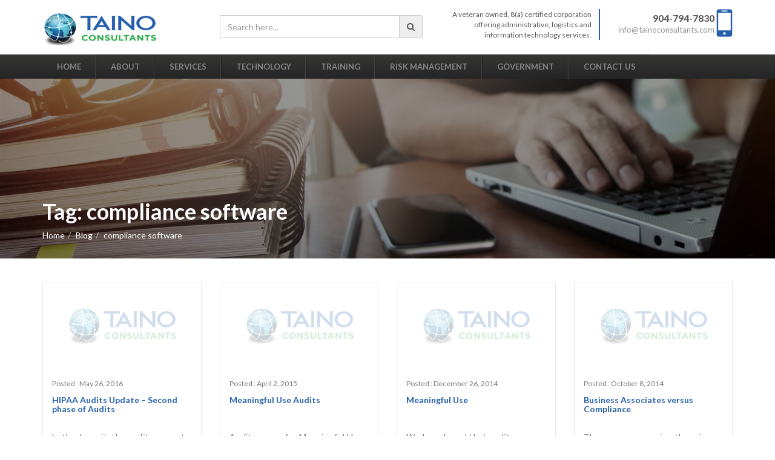

--- FILE ---
content_type: text/html; charset=UTF-8
request_url: https://www.tainoconsultants.com/tag/compliance-software/
body_size: 11802
content:
<!DOCTYPE html>
<html lang="en-US" class="no-js no-svg">
<head>
    <meta http-equiv="X-UA-Compatible" content="IE=edge">
    <meta charset="UTF-8">
    <meta name="viewport" content="width=device-width, initial-scale=1">
    <link rel="profile" href="https://gmpg.org/xfn/11">
    <script>(function(html){html.className = html.className.replace(/\bno-js\b/,'js')})(document.documentElement);</script>
<meta name='robots' content='index, follow, max-image-preview:large, max-snippet:-1, max-video-preview:-1' />

	<!-- This site is optimized with the Yoast SEO plugin v26.8 - https://yoast.com/product/yoast-seo-wordpress/ -->
	<title>compliance software Archives - Taino Consultants</title>
	<link rel="canonical" href="https://www.tainoconsultants.com/tag/compliance-software/" />
	<link rel="next" href="https://www.tainoconsultants.com/tag/compliance-software/page/2/" />
	<meta property="og:locale" content="en_US" />
	<meta property="og:type" content="article" />
	<meta property="og:title" content="compliance software Archives - Taino Consultants" />
	<meta property="og:url" content="https://www.tainoconsultants.com/tag/compliance-software/" />
	<meta property="og:site_name" content="Taino Consultants" />
	<meta name="twitter:card" content="summary_large_image" />
	<script type="application/ld+json" class="yoast-schema-graph">{"@context":"https://schema.org","@graph":[{"@type":"CollectionPage","@id":"https://www.tainoconsultants.com/tag/compliance-software/","url":"https://www.tainoconsultants.com/tag/compliance-software/","name":"compliance software Archives - Taino Consultants","isPartOf":{"@id":"https://www.tainoconsultants.com/#website"},"breadcrumb":{"@id":"https://www.tainoconsultants.com/tag/compliance-software/#breadcrumb"},"inLanguage":"en-US"},{"@type":"BreadcrumbList","@id":"https://www.tainoconsultants.com/tag/compliance-software/#breadcrumb","itemListElement":[{"@type":"ListItem","position":1,"name":"Home","item":"https://www.tainoconsultants.com/"},{"@type":"ListItem","position":2,"name":"compliance software"}]},{"@type":"WebSite","@id":"https://www.tainoconsultants.com/#website","url":"https://www.tainoconsultants.com/","name":"Taino Consultants","description":"HEALTHCARE BUSINESS EXPERTS","publisher":{"@id":"https://www.tainoconsultants.com/#organization"},"potentialAction":[{"@type":"SearchAction","target":{"@type":"EntryPoint","urlTemplate":"https://www.tainoconsultants.com/?s={search_term_string}"},"query-input":{"@type":"PropertyValueSpecification","valueRequired":true,"valueName":"search_term_string"}}],"inLanguage":"en-US"},{"@type":"Organization","@id":"https://www.tainoconsultants.com/#organization","name":"Taino Consultants","url":"https://www.tainoconsultants.com/","logo":{"@type":"ImageObject","inLanguage":"en-US","@id":"https://www.tainoconsultants.com/#/schema/logo/image/","url":"https://www.tainoconsultants.com/wp-content/uploads/2017/03/logo-1.png","contentUrl":"https://www.tainoconsultants.com/wp-content/uploads/2017/03/logo-1.png","width":188,"height":64,"caption":"Taino Consultants"},"image":{"@id":"https://www.tainoconsultants.com/#/schema/logo/image/"}}]}</script>
	<!-- / Yoast SEO plugin. -->


<link rel='dns-prefetch' href='//fonts.googleapis.com' />
<link href='https://fonts.gstatic.com' crossorigin rel='preconnect' />
<link rel="alternate" type="application/rss+xml" title="Taino Consultants &raquo; Feed" href="https://www.tainoconsultants.com/feed/" />
<link rel="alternate" type="application/rss+xml" title="Taino Consultants &raquo; Comments Feed" href="https://www.tainoconsultants.com/comments/feed/" />
<link rel="alternate" type="application/rss+xml" title="Taino Consultants &raquo; compliance software Tag Feed" href="https://www.tainoconsultants.com/tag/compliance-software/feed/" />
<style id='wp-img-auto-sizes-contain-inline-css' type='text/css'>
img:is([sizes=auto i],[sizes^="auto," i]){contain-intrinsic-size:3000px 1500px}
/*# sourceURL=wp-img-auto-sizes-contain-inline-css */
</style>
<style id='wp-emoji-styles-inline-css' type='text/css'>

	img.wp-smiley, img.emoji {
		display: inline !important;
		border: none !important;
		box-shadow: none !important;
		height: 1em !important;
		width: 1em !important;
		margin: 0 0.07em !important;
		vertical-align: -0.1em !important;
		background: none !important;
		padding: 0 !important;
	}
/*# sourceURL=wp-emoji-styles-inline-css */
</style>
<style id='wp-block-library-inline-css' type='text/css'>
:root{--wp-block-synced-color:#7a00df;--wp-block-synced-color--rgb:122,0,223;--wp-bound-block-color:var(--wp-block-synced-color);--wp-editor-canvas-background:#ddd;--wp-admin-theme-color:#007cba;--wp-admin-theme-color--rgb:0,124,186;--wp-admin-theme-color-darker-10:#006ba1;--wp-admin-theme-color-darker-10--rgb:0,107,160.5;--wp-admin-theme-color-darker-20:#005a87;--wp-admin-theme-color-darker-20--rgb:0,90,135;--wp-admin-border-width-focus:2px}@media (min-resolution:192dpi){:root{--wp-admin-border-width-focus:1.5px}}.wp-element-button{cursor:pointer}:root .has-very-light-gray-background-color{background-color:#eee}:root .has-very-dark-gray-background-color{background-color:#313131}:root .has-very-light-gray-color{color:#eee}:root .has-very-dark-gray-color{color:#313131}:root .has-vivid-green-cyan-to-vivid-cyan-blue-gradient-background{background:linear-gradient(135deg,#00d084,#0693e3)}:root .has-purple-crush-gradient-background{background:linear-gradient(135deg,#34e2e4,#4721fb 50%,#ab1dfe)}:root .has-hazy-dawn-gradient-background{background:linear-gradient(135deg,#faaca8,#dad0ec)}:root .has-subdued-olive-gradient-background{background:linear-gradient(135deg,#fafae1,#67a671)}:root .has-atomic-cream-gradient-background{background:linear-gradient(135deg,#fdd79a,#004a59)}:root .has-nightshade-gradient-background{background:linear-gradient(135deg,#330968,#31cdcf)}:root .has-midnight-gradient-background{background:linear-gradient(135deg,#020381,#2874fc)}:root{--wp--preset--font-size--normal:16px;--wp--preset--font-size--huge:42px}.has-regular-font-size{font-size:1em}.has-larger-font-size{font-size:2.625em}.has-normal-font-size{font-size:var(--wp--preset--font-size--normal)}.has-huge-font-size{font-size:var(--wp--preset--font-size--huge)}.has-text-align-center{text-align:center}.has-text-align-left{text-align:left}.has-text-align-right{text-align:right}.has-fit-text{white-space:nowrap!important}#end-resizable-editor-section{display:none}.aligncenter{clear:both}.items-justified-left{justify-content:flex-start}.items-justified-center{justify-content:center}.items-justified-right{justify-content:flex-end}.items-justified-space-between{justify-content:space-between}.screen-reader-text{border:0;clip-path:inset(50%);height:1px;margin:-1px;overflow:hidden;padding:0;position:absolute;width:1px;word-wrap:normal!important}.screen-reader-text:focus{background-color:#ddd;clip-path:none;color:#444;display:block;font-size:1em;height:auto;left:5px;line-height:normal;padding:15px 23px 14px;text-decoration:none;top:5px;width:auto;z-index:100000}html :where(.has-border-color){border-style:solid}html :where([style*=border-top-color]){border-top-style:solid}html :where([style*=border-right-color]){border-right-style:solid}html :where([style*=border-bottom-color]){border-bottom-style:solid}html :where([style*=border-left-color]){border-left-style:solid}html :where([style*=border-width]){border-style:solid}html :where([style*=border-top-width]){border-top-style:solid}html :where([style*=border-right-width]){border-right-style:solid}html :where([style*=border-bottom-width]){border-bottom-style:solid}html :where([style*=border-left-width]){border-left-style:solid}html :where(img[class*=wp-image-]){height:auto;max-width:100%}:where(figure){margin:0 0 1em}html :where(.is-position-sticky){--wp-admin--admin-bar--position-offset:var(--wp-admin--admin-bar--height,0px)}@media screen and (max-width:600px){html :where(.is-position-sticky){--wp-admin--admin-bar--position-offset:0px}}

/*# sourceURL=wp-block-library-inline-css */
</style><style id='global-styles-inline-css' type='text/css'>
:root{--wp--preset--aspect-ratio--square: 1;--wp--preset--aspect-ratio--4-3: 4/3;--wp--preset--aspect-ratio--3-4: 3/4;--wp--preset--aspect-ratio--3-2: 3/2;--wp--preset--aspect-ratio--2-3: 2/3;--wp--preset--aspect-ratio--16-9: 16/9;--wp--preset--aspect-ratio--9-16: 9/16;--wp--preset--color--black: #000000;--wp--preset--color--cyan-bluish-gray: #abb8c3;--wp--preset--color--white: #ffffff;--wp--preset--color--pale-pink: #f78da7;--wp--preset--color--vivid-red: #cf2e2e;--wp--preset--color--luminous-vivid-orange: #ff6900;--wp--preset--color--luminous-vivid-amber: #fcb900;--wp--preset--color--light-green-cyan: #7bdcb5;--wp--preset--color--vivid-green-cyan: #00d084;--wp--preset--color--pale-cyan-blue: #8ed1fc;--wp--preset--color--vivid-cyan-blue: #0693e3;--wp--preset--color--vivid-purple: #9b51e0;--wp--preset--gradient--vivid-cyan-blue-to-vivid-purple: linear-gradient(135deg,rgb(6,147,227) 0%,rgb(155,81,224) 100%);--wp--preset--gradient--light-green-cyan-to-vivid-green-cyan: linear-gradient(135deg,rgb(122,220,180) 0%,rgb(0,208,130) 100%);--wp--preset--gradient--luminous-vivid-amber-to-luminous-vivid-orange: linear-gradient(135deg,rgb(252,185,0) 0%,rgb(255,105,0) 100%);--wp--preset--gradient--luminous-vivid-orange-to-vivid-red: linear-gradient(135deg,rgb(255,105,0) 0%,rgb(207,46,46) 100%);--wp--preset--gradient--very-light-gray-to-cyan-bluish-gray: linear-gradient(135deg,rgb(238,238,238) 0%,rgb(169,184,195) 100%);--wp--preset--gradient--cool-to-warm-spectrum: linear-gradient(135deg,rgb(74,234,220) 0%,rgb(151,120,209) 20%,rgb(207,42,186) 40%,rgb(238,44,130) 60%,rgb(251,105,98) 80%,rgb(254,248,76) 100%);--wp--preset--gradient--blush-light-purple: linear-gradient(135deg,rgb(255,206,236) 0%,rgb(152,150,240) 100%);--wp--preset--gradient--blush-bordeaux: linear-gradient(135deg,rgb(254,205,165) 0%,rgb(254,45,45) 50%,rgb(107,0,62) 100%);--wp--preset--gradient--luminous-dusk: linear-gradient(135deg,rgb(255,203,112) 0%,rgb(199,81,192) 50%,rgb(65,88,208) 100%);--wp--preset--gradient--pale-ocean: linear-gradient(135deg,rgb(255,245,203) 0%,rgb(182,227,212) 50%,rgb(51,167,181) 100%);--wp--preset--gradient--electric-grass: linear-gradient(135deg,rgb(202,248,128) 0%,rgb(113,206,126) 100%);--wp--preset--gradient--midnight: linear-gradient(135deg,rgb(2,3,129) 0%,rgb(40,116,252) 100%);--wp--preset--font-size--small: 13px;--wp--preset--font-size--medium: 20px;--wp--preset--font-size--large: 36px;--wp--preset--font-size--x-large: 42px;--wp--preset--spacing--20: 0.44rem;--wp--preset--spacing--30: 0.67rem;--wp--preset--spacing--40: 1rem;--wp--preset--spacing--50: 1.5rem;--wp--preset--spacing--60: 2.25rem;--wp--preset--spacing--70: 3.38rem;--wp--preset--spacing--80: 5.06rem;--wp--preset--shadow--natural: 6px 6px 9px rgba(0, 0, 0, 0.2);--wp--preset--shadow--deep: 12px 12px 50px rgba(0, 0, 0, 0.4);--wp--preset--shadow--sharp: 6px 6px 0px rgba(0, 0, 0, 0.2);--wp--preset--shadow--outlined: 6px 6px 0px -3px rgb(255, 255, 255), 6px 6px rgb(0, 0, 0);--wp--preset--shadow--crisp: 6px 6px 0px rgb(0, 0, 0);}:where(.is-layout-flex){gap: 0.5em;}:where(.is-layout-grid){gap: 0.5em;}body .is-layout-flex{display: flex;}.is-layout-flex{flex-wrap: wrap;align-items: center;}.is-layout-flex > :is(*, div){margin: 0;}body .is-layout-grid{display: grid;}.is-layout-grid > :is(*, div){margin: 0;}:where(.wp-block-columns.is-layout-flex){gap: 2em;}:where(.wp-block-columns.is-layout-grid){gap: 2em;}:where(.wp-block-post-template.is-layout-flex){gap: 1.25em;}:where(.wp-block-post-template.is-layout-grid){gap: 1.25em;}.has-black-color{color: var(--wp--preset--color--black) !important;}.has-cyan-bluish-gray-color{color: var(--wp--preset--color--cyan-bluish-gray) !important;}.has-white-color{color: var(--wp--preset--color--white) !important;}.has-pale-pink-color{color: var(--wp--preset--color--pale-pink) !important;}.has-vivid-red-color{color: var(--wp--preset--color--vivid-red) !important;}.has-luminous-vivid-orange-color{color: var(--wp--preset--color--luminous-vivid-orange) !important;}.has-luminous-vivid-amber-color{color: var(--wp--preset--color--luminous-vivid-amber) !important;}.has-light-green-cyan-color{color: var(--wp--preset--color--light-green-cyan) !important;}.has-vivid-green-cyan-color{color: var(--wp--preset--color--vivid-green-cyan) !important;}.has-pale-cyan-blue-color{color: var(--wp--preset--color--pale-cyan-blue) !important;}.has-vivid-cyan-blue-color{color: var(--wp--preset--color--vivid-cyan-blue) !important;}.has-vivid-purple-color{color: var(--wp--preset--color--vivid-purple) !important;}.has-black-background-color{background-color: var(--wp--preset--color--black) !important;}.has-cyan-bluish-gray-background-color{background-color: var(--wp--preset--color--cyan-bluish-gray) !important;}.has-white-background-color{background-color: var(--wp--preset--color--white) !important;}.has-pale-pink-background-color{background-color: var(--wp--preset--color--pale-pink) !important;}.has-vivid-red-background-color{background-color: var(--wp--preset--color--vivid-red) !important;}.has-luminous-vivid-orange-background-color{background-color: var(--wp--preset--color--luminous-vivid-orange) !important;}.has-luminous-vivid-amber-background-color{background-color: var(--wp--preset--color--luminous-vivid-amber) !important;}.has-light-green-cyan-background-color{background-color: var(--wp--preset--color--light-green-cyan) !important;}.has-vivid-green-cyan-background-color{background-color: var(--wp--preset--color--vivid-green-cyan) !important;}.has-pale-cyan-blue-background-color{background-color: var(--wp--preset--color--pale-cyan-blue) !important;}.has-vivid-cyan-blue-background-color{background-color: var(--wp--preset--color--vivid-cyan-blue) !important;}.has-vivid-purple-background-color{background-color: var(--wp--preset--color--vivid-purple) !important;}.has-black-border-color{border-color: var(--wp--preset--color--black) !important;}.has-cyan-bluish-gray-border-color{border-color: var(--wp--preset--color--cyan-bluish-gray) !important;}.has-white-border-color{border-color: var(--wp--preset--color--white) !important;}.has-pale-pink-border-color{border-color: var(--wp--preset--color--pale-pink) !important;}.has-vivid-red-border-color{border-color: var(--wp--preset--color--vivid-red) !important;}.has-luminous-vivid-orange-border-color{border-color: var(--wp--preset--color--luminous-vivid-orange) !important;}.has-luminous-vivid-amber-border-color{border-color: var(--wp--preset--color--luminous-vivid-amber) !important;}.has-light-green-cyan-border-color{border-color: var(--wp--preset--color--light-green-cyan) !important;}.has-vivid-green-cyan-border-color{border-color: var(--wp--preset--color--vivid-green-cyan) !important;}.has-pale-cyan-blue-border-color{border-color: var(--wp--preset--color--pale-cyan-blue) !important;}.has-vivid-cyan-blue-border-color{border-color: var(--wp--preset--color--vivid-cyan-blue) !important;}.has-vivid-purple-border-color{border-color: var(--wp--preset--color--vivid-purple) !important;}.has-vivid-cyan-blue-to-vivid-purple-gradient-background{background: var(--wp--preset--gradient--vivid-cyan-blue-to-vivid-purple) !important;}.has-light-green-cyan-to-vivid-green-cyan-gradient-background{background: var(--wp--preset--gradient--light-green-cyan-to-vivid-green-cyan) !important;}.has-luminous-vivid-amber-to-luminous-vivid-orange-gradient-background{background: var(--wp--preset--gradient--luminous-vivid-amber-to-luminous-vivid-orange) !important;}.has-luminous-vivid-orange-to-vivid-red-gradient-background{background: var(--wp--preset--gradient--luminous-vivid-orange-to-vivid-red) !important;}.has-very-light-gray-to-cyan-bluish-gray-gradient-background{background: var(--wp--preset--gradient--very-light-gray-to-cyan-bluish-gray) !important;}.has-cool-to-warm-spectrum-gradient-background{background: var(--wp--preset--gradient--cool-to-warm-spectrum) !important;}.has-blush-light-purple-gradient-background{background: var(--wp--preset--gradient--blush-light-purple) !important;}.has-blush-bordeaux-gradient-background{background: var(--wp--preset--gradient--blush-bordeaux) !important;}.has-luminous-dusk-gradient-background{background: var(--wp--preset--gradient--luminous-dusk) !important;}.has-pale-ocean-gradient-background{background: var(--wp--preset--gradient--pale-ocean) !important;}.has-electric-grass-gradient-background{background: var(--wp--preset--gradient--electric-grass) !important;}.has-midnight-gradient-background{background: var(--wp--preset--gradient--midnight) !important;}.has-small-font-size{font-size: var(--wp--preset--font-size--small) !important;}.has-medium-font-size{font-size: var(--wp--preset--font-size--medium) !important;}.has-large-font-size{font-size: var(--wp--preset--font-size--large) !important;}.has-x-large-font-size{font-size: var(--wp--preset--font-size--x-large) !important;}
/*# sourceURL=global-styles-inline-css */
</style>

<style id='classic-theme-styles-inline-css' type='text/css'>
/*! This file is auto-generated */
.wp-block-button__link{color:#fff;background-color:#32373c;border-radius:9999px;box-shadow:none;text-decoration:none;padding:calc(.667em + 2px) calc(1.333em + 2px);font-size:1.125em}.wp-block-file__button{background:#32373c;color:#fff;text-decoration:none}
/*# sourceURL=/wp-includes/css/classic-themes.min.css */
</style>
<link rel='stylesheet' id='contact-form-7-css' href='https://www.tainoconsultants.com/wp-content/plugins/contact-form-7/includes/css/styles.css?ver=6.1.4' type='text/css' media='all' />
<link rel='stylesheet' id='taino-fonts-css' href='https://fonts.googleapis.com/css?family=Lato%3A300%2C400%2C700%2C900&#038;subset=latin%2Clatin-ext' type='text/css' media='all' />
<link rel='stylesheet' id='taino-style-css' href='https://www.tainoconsultants.com/wp-content/themes/taino-consultants/style.css?ver=6.9' type='text/css' media='all' />
<link rel='stylesheet' id='taino-bootstrap-style-css' href='https://www.tainoconsultants.com/wp-content/themes/taino-consultants/assets/css/bootstrap.min.css?ver=3.3.4' type='text/css' media='all' />
<link rel='stylesheet' id='font-awesome-css' href='https://www.tainoconsultants.com/wp-content/themes/taino-consultants/assets/css/font-awesome.min.css?ver=1.0' type='text/css' media='all' />
<link rel='stylesheet' id='owl.carousel-css' href='https://www.tainoconsultants.com/wp-content/themes/taino-consultants/assets/css/owl.carousel.css?ver=1.0' type='text/css' media='all' />
<link rel='stylesheet' id='core-style-css' href='https://www.tainoconsultants.com/wp-content/themes/taino-consultants/assets/css/style.css?ver=1.0' type='text/css' media='all' />
<link rel='stylesheet' id='core-media-css' href='https://www.tainoconsultants.com/wp-content/themes/taino-consultants/assets/css/media.css?ver=1.0' type='text/css' media='all' />
<link rel='stylesheet' id='wp-pagenavi-css' href='https://www.tainoconsultants.com/wp-content/plugins/wp-pagenavi/pagenavi-css.css?ver=2.70' type='text/css' media='all' />
<link rel='stylesheet' id='tablepress-default-css' href='https://www.tainoconsultants.com/wp-content/tablepress-combined.min.css?ver=50' type='text/css' media='all' />
<script type="text/javascript" src="https://www.tainoconsultants.com/wp-includes/js/jquery/jquery.min.js?ver=3.7.1" id="jquery-core-js"></script>
<link rel="https://api.w.org/" href="https://www.tainoconsultants.com/wp-json/" /><link rel="alternate" title="JSON" type="application/json" href="https://www.tainoconsultants.com/wp-json/wp/v2/tags/17" /><link rel="EditURI" type="application/rsd+xml" title="RSD" href="https://www.tainoconsultants.com/xmlrpc.php?rsd" />
<meta name="generator" content="WordPress 6.9" />
<style type="text/css">.recentcomments a{display:inline !important;padding:0 !important;margin:0 !important;}</style><link rel="icon" href="https://www.tainoconsultants.com/wp-content/uploads/2017/03/cropped-logo-1-85x85.png" sizes="32x32" />
<link rel="icon" href="https://www.tainoconsultants.com/wp-content/uploads/2017/03/cropped-logo-1-300x300.png" sizes="192x192" />
<link rel="apple-touch-icon" href="https://www.tainoconsultants.com/wp-content/uploads/2017/03/cropped-logo-1-300x300.png" />
<meta name="msapplication-TileImage" content="https://www.tainoconsultants.com/wp-content/uploads/2017/03/cropped-logo-1-300x300.png" />
		<style type="text/css" id="wp-custom-css">
			.footer-details.widget_recent_entries ul {
    list-style: none;
    padding-left:0;
    line-height:20px;
}		</style>
		    <!--[if lt IE 9]>
    <script src="https://www.tainoconsultants.com/wp-content/themes/taino-consultants/assets/js/vendor/html5shiv.js "></script>
    <script src="https://www.tainoconsultants.com/wp-content/themes/taino-consultants/assets/js/vendor/respond.min.js"></script>
    <![endif]-->
</head>
<body class="archive tag tag-compliance-software tag-17 wp-custom-logo wp-theme-taino-consultants group-blog hfeed has-sidebar page-two-column colors-light">
<div class="wrapper">
        <header>
        <div class="top-header">
            <div class="container">
                <div class="row">
                    <div class="col-md-3 col-sm-4 col-xs-12">
                        <div class="logo">
                            <a href="https://www.tainoconsultants.com/" class="custom-logo-link" rel="home"><img width="188" height="64" src="https://www.tainoconsultants.com/wp-content/uploads/2017/03/logo-1.png" class="custom-logo" alt="Taino Consultants" decoding="async" srcset="https://www.tainoconsultants.com/wp-content/uploads/2017/03/logo-1.png 188w, https://www.tainoconsultants.com/wp-content/uploads/2017/03/logo-1-159x54.png 159w" sizes="(max-width: 767px) 89vw, (max-width: 1000px) 54vw, (max-width: 1071px) 543px, 580px" /></a>                        </div>
                    </div>
                    <div class="col-md-9 col-sm-8 col-xs-12">
                        <div class="row">
                            <div class="col-md-5 col-sm-7 col-xs-12">
                                

<form role="search" method="get" class="search-form" action="https://www.tainoconsultants.com/">
    <div class="search-news">
        <div class="input-group">
            <input class="form-control" type="text" name="s" value="" placeholder="Search here...">
            <a onclick="jQuery(this).closest('form').submit();" class="input-group-addon btn btn-danger" href="javascript:void(0)"><i class="fa fa-search" aria-hidden="true"></i></a>
        </div>
    </div>
</form>
                            </div>
                            <div class="col-md-4 col-sm-6 hidden-sm hidden-xs">
                                <div class="about-site text-right ">
                                        <span>A veteran owned, 8(a) certified corporation offering administrative, logistics and information technology services.</span>
                                </div>
                            </div>
                            <div class="col-md-3 col-sm-5  cont_adjustmobile">
                                <div class="header-contact text-right">
                                    <div class="left">
                                                                                    <h4><a href="tel:904-794-7830">904-794-7830</a></h4>
                                            
                                        <p><a href="/cdn-cgi/l/email-protection#1c75727a735c687d7572737f73726f6970687d72686f327f7371"><span class="__cf_email__" data-cfemail="ef86818980af9b8e8681808c80819c9a839b8e819b9cc18c8082">[email&#160;protected]</span></a></p>
                                    </div>
                                    <div class="right"><img src="https://www.tainoconsultants.com/wp-content/themes/taino-consultants/assets/images/mob_icon.png" alt=""></div>
                                </div>
                            </div>
                        </div>
                    </div>
                </div>
            </div>
        </div>
        <nav class="navbar navbar-inverse">
            <div class="container">
                <div class="navbar-header">
                    <button type="button" class="navbar-toggle collapsed" data-toggle="collapse" data-target="#bs-example-navbar-collapse-1" aria-expanded="false">
                        <span class="sr-only">Toggle navigation</span>
                        <span class="icon-bar"></span>
                        <span class="icon-bar"></span>
                        <span class="icon-bar"></span>
                    </button>
                </div>
                <div class="collapse top-navbar-default navbar-collapse" id="bs-example-navbar-collapse-1">
                    <ul class="nav navbar-nav text-uppercase">
                        <li id="menu-item-44" class="menu-item menu-item-type-post_type menu-item-object-page menu-item-home menu-item-44"><a href="https://www.tainoconsultants.com/">Home</a></li>
<li id="menu-item-211" class="menu-item menu-item-type-post_type menu-item-object-page menu-item-211"><a href="https://www.tainoconsultants.com/about/">About</a></li>
<li id="menu-item-295" class="menu-item menu-item-type-post_type menu-item-object-page menu-item-has-children menu-item-295"><a href="https://www.tainoconsultants.com/services/">Services</a>
<ul class="sub-menu">
	<li id="menu-item-297" class="menu-item menu-item-type-post_type menu-item-object-page menu-item-297"><a href="https://www.tainoconsultants.com/services/healthcare/">Healthcare</a></li>
	<li id="menu-item-413" class="menu-item menu-item-type-post_type menu-item-object-page menu-item-413"><a href="https://www.tainoconsultants.com/security/">Security</a></li>
	<li id="menu-item-2427" class="menu-item menu-item-type-post_type menu-item-object-page menu-item-2427"><a href="https://www.tainoconsultants.com/services/global-health-records/">Global Health Records</a></li>
	<li id="menu-item-417" class="menu-item menu-item-type-post_type menu-item-object-page menu-item-417"><a href="https://www.tainoconsultants.com/alternative-income-opportunities/">Creative Income Opportunties</a></li>
	<li id="menu-item-428" class="menu-item menu-item-type-post_type menu-item-object-page menu-item-428"><a href="https://www.tainoconsultants.com/student-loans/">Student Loans</a></li>
</ul>
</li>
<li id="menu-item-291" class="menu-item menu-item-type-post_type menu-item-object-page menu-item-has-children menu-item-291"><a href="https://www.tainoconsultants.com/technology/">Technology</a>
<ul class="sub-menu">
	<li id="menu-item-292" class="menu-item menu-item-type-post_type menu-item-object-page menu-item-292"><a href="https://www.tainoconsultants.com/technology/document-solutions/">Document Solutions</a></li>
	<li id="menu-item-293" class="menu-item menu-item-type-post_type menu-item-object-page menu-item-293"><a href="https://www.tainoconsultants.com/technology/health-information/">Health Information</a></li>
	<li id="menu-item-294" class="menu-item menu-item-type-post_type menu-item-object-page menu-item-294"><a href="https://www.tainoconsultants.com/technology/security-hardware/">Security Hardware</a></li>
</ul>
</li>
<li id="menu-item-226" class="menu-item menu-item-type-post_type menu-item-object-page menu-item-has-children menu-item-226"><a href="https://www.tainoconsultants.com/training/">Training</a>
<ul class="sub-menu">
	<li id="menu-item-467" class="menu-item menu-item-type-post_type menu-item-object-page menu-item-has-children menu-item-467"><a href="https://www.tainoconsultants.com/conference/">Healthcare Conference</a>
	<ul class="sub-menu">
		<li id="menu-item-1819" class="menu-item menu-item-type-post_type menu-item-object-page menu-item-1819"><a href="https://www.tainoconsultants.com/conference/hipaa-security-bootcamp/">HIPAA Security Bootcamp</a></li>
		<li id="menu-item-468" class="menu-item menu-item-type-post_type menu-item-object-page menu-item-468"><a href="https://www.tainoconsultants.com/healthcare-physician-conference-presenters/">Healthcare Physician Conference Presenters</a></li>
		<li id="menu-item-469" class="menu-item menu-item-type-post_type menu-item-object-page menu-item-469"><a href="https://www.tainoconsultants.com/sponsors/">Sponsors</a></li>
	</ul>
</li>
	<li id="menu-item-1829" class="menu-item menu-item-type-post_type menu-item-object-page menu-item-1829"><a href="https://www.tainoconsultants.com/training/certified-hipaa-security-business/">Certified HIPAA Security Business</a></li>
	<li id="menu-item-411" class="menu-item menu-item-type-post_type menu-item-object-page menu-item-411"><a href="https://www.tainoconsultants.com/icd-10/">ICD 10</a></li>
</ul>
</li>
<li id="menu-item-1840" class="menu-item menu-item-type-post_type menu-item-object-page menu-item-has-children menu-item-1840"><a href="https://www.tainoconsultants.com/risk-management/">Risk Management</a>
<ul class="sub-menu">
	<li id="menu-item-227" class="menu-item menu-item-type-post_type menu-item-object-page menu-item-227"><a href="https://www.tainoconsultants.com/macra-risk-assessment/">HIPAA Security Risk Assessment</a></li>
	<li id="menu-item-296" class="menu-item menu-item-type-post_type menu-item-object-page menu-item-296"><a href="https://www.tainoconsultants.com/services/compliance/">Compliance</a></li>
	<li id="menu-item-298" class="menu-item menu-item-type-post_type menu-item-object-page menu-item-298"><a href="https://www.tainoconsultants.com/services/meaningful/">Meaningful Use Audit Defense</a></li>
</ul>
</li>
<li id="menu-item-228" class="menu-item menu-item-type-post_type menu-item-object-page menu-item-has-children menu-item-228"><a href="https://www.tainoconsultants.com/government/">Government</a>
<ul class="sub-menu">
	<li id="menu-item-367" class="menu-item menu-item-type-post_type menu-item-object-page menu-item-367"><a href="https://www.tainoconsultants.com/government/professional-services/">Professional Services</a></li>
</ul>
</li>
<li id="menu-item-229" class="menu-item menu-item-type-post_type menu-item-object-page menu-item-229"><a href="https://www.tainoconsultants.com/contact-us/">Contact Us</a></li>
                    </ul>
                </div>
            </div>
        </nav>
    </header>
   <!-- <header>
        <div class="top-header">
            <div class="container">
                <div class="row">
                    <div class="col-sm-2 col-xs-6">
                        <div class="logo">

                        </div>
                    </div>
                    <div class="col-sm-10 col-xs-6">
                        <div class="hidden-xs header-desktop"></div>
                                            </div>
                </div>
            </div>
        </div>
        
        <div class="visible-xs"></div>
    </header>-->
    <section>
        <div class="inner_banner "  style="background: url('https://www.tainoconsultants.com/wp-content/uploads/2017/03/dc-solution-banner-1.jpg') no-repeat;" >
            <div class="container">
                <div class="row">
                    <div class="col-md-12">
                                                    <h2 class="page-title"><span>Tag: <span>compliance software</span></span></h2>                                                <ul class="breadcrumb"><li><a href="https://www.tainoconsultants.com/">Home</a></li><li><a href="https://www.tainoconsultants.com/blog/">Blog</a></li><li class="current">compliance software</li></ul>                    </div>
                </div>
            </div>
        </div>

        <div class="blog news-events">
            <div class="innar_pages">
                <div class="container">
                    <div class="row">

                                                    <div id="post-1330" class="col-md-3 col-sm-3 post-1330 post type-post status-publish format-standard hentry category-health-and-business category-services tag-affordable-care-act tag-audits-for-business-associates tag-business tag-business-associate tag-business-associates-hipaa-audits tag-compliance tag-compliance-software tag-compliance-solutions tag-false-claims-act tag-fca tag-health-information-exchange-hie tag-healthcare-business tag-hipaa-audits tag-hipaa-omnibus-rule tag-hipaa-risk-analysis tag-hipaa-security tag-hipaa-meaningful-use-requirements tag-hitech tag-hitech-audit-requirements tag-legal-defense-for-hipaa tag-meaningful-use tag-meaningful-use-changes tag-mu tag-notice-of-privacy-practices tag-risk-assessment tag-risk-management">
    <div class="articles">
                    <figure class="center"><img class="img-responsive" src="https://www.tainoconsultants.com/wp-content/themes/taino-consultants/assets/images/no-image.jpg" alt=""></figure>
                <div class="infos">
            <span>Posted : May 26, 2016</span>
            <h4><a class="link_of_post" href="https://www.tainoconsultants.com/2016/05/26/hipaa-audits-update-second-phase-of-audits/">HIPAA Audits Update &#8211; Second phase of Audits</a></h4>
            <p>Let’s phase it, the audits are not going away and we ...</p>
            <div class="text-center"><a href="https://www.tainoconsultants.com/2016/05/26/hipaa-audits-update-second-phase-of-audits/" class="btn btn-default">Read More<img src="https://www.tainoconsultants.com/wp-content/themes/taino-consultants/assets/images/arrow_right.png" alt=""></a></div>
        </div>
    </div>
</div><div id="post-713" class="col-md-3 col-sm-3 post-713 post type-post status-publish format-standard hentry category-all category-health-and-business tag-affordable-care-act tag-audits tag-compliance tag-compliance-software tag-compliance-solutions tag-ehr tag-electronic-health-records tag-emr tag-healcare-reform tag-healthcare-business tag-hipaa-security tag-meaningful-use tag-meaningful-use-audits tag-meaningful-use-documentation tag-meaningful-use-fines tag-meaningful-use-incentives tag-medicare-and-meaningful-use tag-medicare-payments tag-risk-assessment tag-risk-management">
    <div class="articles">
                    <figure class="center"><img class="img-responsive" src="https://www.tainoconsultants.com/wp-content/themes/taino-consultants/assets/images/no-image.jpg" alt=""></figure>
                <div class="infos">
            <span>Posted : April 2, 2015</span>
            <h4><a class="link_of_post" href="https://www.tainoconsultants.com/2015/04/02/meaningful-use-audits-2/">Meaningful Use Audits</a></h4>
            <p>Audit season for Meaningful Use continues.  So far it ...</p>
            <div class="text-center"><a href="https://www.tainoconsultants.com/2015/04/02/meaningful-use-audits-2/" class="btn btn-default">Read More<img src="https://www.tainoconsultants.com/wp-content/themes/taino-consultants/assets/images/arrow_right.png" alt=""></a></div>
        </div>
    </div>
</div><div id="post-630" class="col-md-3 col-sm-3 post-630 post type-post status-publish format-standard hentry category-all tag-book-of-evidence tag-compliance tag-compliance-plans-hipaa-policies tag-compliance-software tag-healthcare-business tag-healthcare-compliance tag-hipaa tag-hipaa-audits tag-hipaa-privacy tag-hipaa-security tag-meaningful-use tag-meaningful-use-documentation tag-risk-assessment tag-risk-management-plan">
    <div class="articles">
                    <figure class="center"><img class="img-responsive" src="https://www.tainoconsultants.com/wp-content/themes/taino-consultants/assets/images/no-image.jpg" alt=""></figure>
                <div class="infos">
            <span>Posted : December 26, 2014</span>
            <h4><a class="link_of_post" href="https://www.tainoconsultants.com/2014/12/26/meaningful-use-3/">Meaningful Use</a></h4>
            <p>We have heard that audits are increasing and while no o...</p>
            <div class="text-center"><a href="https://www.tainoconsultants.com/2014/12/26/meaningful-use-3/" class="btn btn-default">Read More<img src="https://www.tainoconsultants.com/wp-content/themes/taino-consultants/assets/images/arrow_right.png" alt=""></a></div>
        </div>
    </div>
</div><div id="post-611" class="col-md-3 col-sm-3 post-611 post type-post status-publish format-standard hentry category-health-and-business tag-affordable-care-act tag-assurances tag-business tag-business-associate tag-business-associate-agreement tag-business-associate-subcontractor tag-compliance tag-compliance-software tag-covered-entities tag-healcare-reform tag-healthcare-business tag-hipaa tag-hipaa-omnibus-rule tag-hipaa-privacy tag-hipaa-security tag-liability tag-risk-management">
    <div class="articles">
                    <figure class="center"><img class="img-responsive" src="https://www.tainoconsultants.com/wp-content/themes/taino-consultants/assets/images/no-image.jpg" alt=""></figure>
                <div class="infos">
            <span>Posted : October 8, 2014</span>
            <h4><a class="link_of_post" href="https://www.tainoconsultants.com/2014/10/08/business-associates-versus-compliance/">Business Associates versus Compliance</a></h4>
            <p>The way we are going there is only one loser in this eq...</p>
            <div class="text-center"><a href="https://www.tainoconsultants.com/2014/10/08/business-associates-versus-compliance/" class="btn btn-default">Read More<img src="https://www.tainoconsultants.com/wp-content/themes/taino-consultants/assets/images/arrow_right.png" alt=""></a></div>
        </div>
    </div>
</div><div id="post-587" class="col-md-3 col-sm-3 post-587 post type-post status-publish format-standard hentry category-all tag-business tag-business-associate tag-compliance tag-compliance-software tag-compliance-solutions tag-electronic-health-records tag-fines tag-healthcare-business tag-healthcare-reform tag-hipaa tag-hipaa-audits tag-hipaa-privacy tag-meaningful-use tag-medical-records tag-obamacare tag-ocr tag-office-for-civil-rights tag-risk-assessment tag-risk-management">
    <div class="articles">
                    <figure class="center"><img class="img-responsive" src="https://www.tainoconsultants.com/wp-content/themes/taino-consultants/assets/images/no-image.jpg" alt=""></figure>
                <div class="infos">
            <span>Posted : June 22, 2014</span>
            <h4><a class="link_of_post" href="https://www.tainoconsultants.com/2014/06/22/hipaa-fines-and-audits/">HIPAA fines and audits</a></h4>
            <p>The Office for Civil Rights (OCR) announced that they w...</p>
            <div class="text-center"><a href="https://www.tainoconsultants.com/2014/06/22/hipaa-fines-and-audits/" class="btn btn-default">Read More<img src="https://www.tainoconsultants.com/wp-content/themes/taino-consultants/assets/images/arrow_right.png" alt=""></a></div>
        </div>
    </div>
</div><div id="post-583" class="col-md-3 col-sm-3 post-583 post type-post status-publish format-standard hentry category-all tag-affordable-care-act tag-audits tag-business tag-business-associate tag-compliance tag-compliance-software tag-compliance-solutions tag-health-care-reform tag-healthcare-business tag-hipaa tag-hipaa-security tag-obamacare tag-provider-organizations tag-risk-assessment">
    <div class="articles">
                    <figure class="center"><img class="img-responsive" src="https://www.tainoconsultants.com/wp-content/themes/taino-consultants/assets/images/no-image.jpg" alt=""></figure>
                <div class="infos">
            <span>Posted : June 22, 2014</span>
            <h4><a class="link_of_post" href="https://www.tainoconsultants.com/2014/06/22/oig-exclusion-changes/">OIG Exclusion Changes</a></h4>
            <p>Recently the Health and Human Services Office of the In...</p>
            <div class="text-center"><a href="https://www.tainoconsultants.com/2014/06/22/oig-exclusion-changes/" class="btn btn-default">Read More<img src="https://www.tainoconsultants.com/wp-content/themes/taino-consultants/assets/images/arrow_right.png" alt=""></a></div>
        </div>
    </div>
</div><div id="post-1603" class="col-md-3 col-sm-3 post-1603 post type-post status-publish format-standard hentry category-all category-health-and-business tag-business-associate tag-compliance tag-compliance-software tag-compliance-solutions tag-healthcare-business tag-hipaa tag-hipaa-audits tag-hipaa-omnibus-rule tag-hipaa-privacy tag-hipaa-security tag-meaningful-use tag-medical-records tag-ocr tag-risk-assessment tag-risk-management">
    <div class="articles">
                    <figure class="center"><img class="img-responsive" src="https://www.tainoconsultants.com/wp-content/themes/taino-consultants/assets/images/no-image.jpg" alt=""></figure>
                <div class="infos">
            <span>Posted : April 22, 2014</span>
            <h4><a class="link_of_post" href="https://www.tainoconsultants.com/2014/04/22/hipaa-security-risk-assessments/">HIPAA Security Risk Assessments</a></h4>
            <p>HIPAA security risk assessments from Jose Delgado</p>
            <div class="text-center"><a href="https://www.tainoconsultants.com/2014/04/22/hipaa-security-risk-assessments/" class="btn btn-default">Read More<img src="https://www.tainoconsultants.com/wp-content/themes/taino-consultants/assets/images/arrow_right.png" alt=""></a></div>
        </div>
    </div>
</div><div id="post-1598" class="col-md-3 col-sm-3 post-1598 post type-post status-publish format-standard hentry category-all tag-aco tag-acos tag-acos-accountable-care-organizations tag-affordable-care-act tag-audits tag-bonuses tag-business tag-compliance tag-compliance-software tag-compliance-solutions tag-fines tag-health-information-exchange-hie tag-health-insurance tag-healthcare-business tag-incentives tag-physican-hospital-organizations-pho tag-physician tag-salaries tag-stark-law">
    <div class="articles">
                    <figure class="center"><img class="img-responsive" src="https://www.tainoconsultants.com/wp-content/themes/taino-consultants/assets/images/no-image.jpg" alt=""></figure>
                <div class="infos">
            <span>Posted : March 5, 2014</span>
            <h4><a class="link_of_post" href="https://www.tainoconsultants.com/2014/03/05/stark-law-and-acos/">Stark Law and ACOs</a></h4>
            <p>I was just reading about a case that was settled by Hal...</p>
            <div class="text-center"><a href="https://www.tainoconsultants.com/2014/03/05/stark-law-and-acos/" class="btn btn-default">Read More<img src="https://www.tainoconsultants.com/wp-content/themes/taino-consultants/assets/images/arrow_right.png" alt=""></a></div>
        </div>
    </div>
</div><div id="post-1596" class="col-md-3 col-sm-3 post-1596 post type-post status-publish format-standard hentry category-health-and-business tag-business tag-compliance tag-compliance-software tag-compliance-solutions tag-digitalization tag-document-management-system tag-ehr tag-electronic-health-records tag-healcare-reform tag-healthcare tag-healthcare-business tag-hipaa tag-hipaa-omnibus-rule tag-hipaa-privacy tag-hipaa-security tag-medical-records tag-obamacare tag-physican-hospital-organizations-pho tag-risk-management">
    <div class="articles">
                    <figure class="center"><img class="img-responsive" src="https://www.tainoconsultants.com/wp-content/themes/taino-consultants/assets/images/no-image.jpg" alt=""></figure>
                <div class="infos">
            <span>Posted : February 20, 2014</span>
            <h4><a class="link_of_post" href="https://www.tainoconsultants.com/2014/02/20/compliance-software/">Compliance Software</a></h4>
            <p>Healthcare Compliance Software from Jose Delgado</p>
            <div class="text-center"><a href="https://www.tainoconsultants.com/2014/02/20/compliance-software/" class="btn btn-default">Read More<img src="https://www.tainoconsultants.com/wp-content/themes/taino-consultants/assets/images/arrow_right.png" alt=""></a></div>
        </div>
    </div>
</div><div id="post-1595" class="col-md-3 col-sm-3 post-1595 post type-post status-publish format-standard hentry category-all tag-affordable-care-act tag-audits tag-business tag-business-associate tag-coding tag-compliance tag-compliance-software tag-compliance-solutions tag-copiers tag-document-management-system tag-ehr tag-ehrs tag-electronic-health-records tag-emr tag-fines tag-healcare-reform tag-health tag-healthcare-business tag-hipaa tag-hipaa-omnibus-rule tag-hipaa-security tag-meaningful-use tag-medical-records tag-physician tag-risk-assessment tag-risk-management tag-technology">
    <div class="articles">
                    <figure class="center"><img class="img-responsive" src="https://www.tainoconsultants.com/wp-content/themes/taino-consultants/assets/images/no-image.jpg" alt=""></figure>
                <div class="infos">
            <span>Posted : February 18, 2014</span>
            <h4><a class="link_of_post" href="https://www.tainoconsultants.com/2014/02/18/office-of-the-inspector-general-oig-2014-work-plan/">Office of the Inspector General (OIG) 2014 Work Plan</a></h4>
            <p>In January 31st, 2014 the OIG published its 2014 work p...</p>
            <div class="text-center"><a href="https://www.tainoconsultants.com/2014/02/18/office-of-the-inspector-general-oig-2014-work-plan/" class="btn btn-default">Read More<img src="https://www.tainoconsultants.com/wp-content/themes/taino-consultants/assets/images/arrow_right.png" alt=""></a></div>
        </div>
    </div>
</div><div id="post-1592" class="col-md-3 col-sm-3 post-1592 post type-post status-publish format-standard hentry category-all tag-acos-accountable-care-organizations tag-affordable-care-act tag-business tag-compliance tag-compliance-software tag-compliance-solutions tag-ehr tag-electronic-health-records tag-emr tag-fines tag-healcare-reform tag-health-insurance tag-healthcare-business tag-hipaa-omnibus-rule tag-hipaa-security tag-meaningful-use tag-provider-organizations tag-risk-assessment tag-technology">
    <div class="articles">
                    <figure class="center"><img class="img-responsive" src="https://www.tainoconsultants.com/wp-content/themes/taino-consultants/assets/images/no-image.jpg" alt=""></figure>
                <div class="infos">
            <span>Posted : January 27, 2014</span>
            <h4><a class="link_of_post" href="https://www.tainoconsultants.com/2014/01/27/meaningful-use-2/">Meaningful Use</a></h4>
            <p>Meaningful Use refers to the Medicare and Medicaid ince...</p>
            <div class="text-center"><a href="https://www.tainoconsultants.com/2014/01/27/meaningful-use-2/" class="btn btn-default">Read More<img src="https://www.tainoconsultants.com/wp-content/themes/taino-consultants/assets/images/arrow_right.png" alt=""></a></div>
        </div>
    </div>
</div><div id="post-1591" class="col-md-3 col-sm-3 post-1591 post type-post status-publish format-standard hentry category-all tag-audits tag-business-associate tag-compliance tag-compliance-software tag-ehr tag-ehrs tag-electronic-health-records tag-emr tag-fines tag-healthcare-business tag-hipaa tag-hipaa-omnibus-rule tag-hipaa-security tag-risk-management">
    <div class="articles">
                    <figure class="center"><img class="img-responsive" src="https://www.tainoconsultants.com/wp-content/themes/taino-consultants/assets/images/no-image.jpg" alt=""></figure>
                <div class="infos">
            <span>Posted : January 27, 2014</span>
            <h4><a class="link_of_post" href="https://www.tainoconsultants.com/2014/01/27/hipaa-security/">HIPAA Security</a></h4>
            <p>The first task in identifying what actions to take in a...</p>
            <div class="text-center"><a href="https://www.tainoconsultants.com/2014/01/27/hipaa-security/" class="btn btn-default">Read More<img src="https://www.tainoconsultants.com/wp-content/themes/taino-consultants/assets/images/arrow_right.png" alt=""></a></div>
        </div>
    </div>
</div>                            <div class="taino-pagination">
                                <div class='wp-pagenavi' role='navigation'>
<span class='pages'>Page 1 of 2</span><span aria-current='page' class='current'>1</span><a class="page larger" title="Page 2" href="https://www.tainoconsultants.com/tag/compliance-software/page/2/">2</a><a class="nextpostslink" rel="next" aria-label="Next Page" href="https://www.tainoconsultants.com/tag/compliance-software/page/2/">&raquo;</a>
</div>                            </div>
                                            </div>
                </div>
            </div>
        </div>
    </section>
<footer>
    <div class="container">
    <div class="row">
        <div class="col-sm-3">
            <div id="nav_menu-2" class="widget footer-details widget_nav_menu"><h3 class="widget-title">QUICK LINKS</h3><div class="menu-quick-links-container"><ul id="menu-quick-links" class="menu"><li id="menu-item-250" class="menu-item menu-item-type-post_type menu-item-object-page menu-item-250"><a href="https://www.tainoconsultants.com/about/">About</a></li>
<li id="menu-item-251" class="menu-item menu-item-type-post_type menu-item-object-page menu-item-251"><a href="https://www.tainoconsultants.com/services/">Services</a></li>
<li id="menu-item-252" class="menu-item menu-item-type-post_type menu-item-object-page menu-item-252"><a href="https://www.tainoconsultants.com/technology/">Technology</a></li>
<li id="menu-item-253" class="menu-item menu-item-type-post_type menu-item-object-page menu-item-253"><a href="https://www.tainoconsultants.com/training/">Training</a></li>
<li id="menu-item-254" class="menu-item menu-item-type-post_type menu-item-object-page menu-item-254"><a href="https://www.tainoconsultants.com/macra-risk-assessment/">MACRA Risk Assessment</a></li>
<li id="menu-item-255" class="menu-item menu-item-type-post_type menu-item-object-page menu-item-255"><a href="https://www.tainoconsultants.com/government/">Government</a></li>
</ul></div></div>        </div>
        <div class="col-sm-3">
            <div id="nav_menu-3" class="widget footer-details widget_nav_menu"><h3 class="widget-title">OTHER LINKS</h3><div class="menu-other-links-container"><ul id="menu-other-links" class="menu"><li id="menu-item-258" class="menu-item menu-item-type-post_type menu-item-object-page menu-item-258"><a href="https://www.tainoconsultants.com/brochure/">Brochure</a></li>
<li id="menu-item-263" class="menu-item menu-item-type-post_type menu-item-object-page menu-item-263"><a href="https://www.tainoconsultants.com/capability-statement/">Capability Statement</a></li>
<li id="menu-item-264" class="menu-item menu-item-type-post_type menu-item-object-page menu-item-264"><a href="https://www.tainoconsultants.com/virtual-connection/">Virtual Connection</a></li>
<li id="menu-item-265" class="menu-item menu-item-type-post_type menu-item-object-page menu-item-265"><a href="https://www.tainoconsultants.com/contact-us/">Contact</a></li>
</ul></div></div>        </div>
        <div class="col-sm-3">
            
		<div id="recent-posts-3" class="widget footer-details widget_recent_entries">
		<h3 class="widget-title">Recent Posts</h3>
		<ul>
											<li>
					<a href="https://www.tainoconsultants.com/2026/01/27/acn-physicians-florida-facts/">ACN Physicians: Qualified, Capable, and Vital</a>
									</li>
											<li>
					<a href="https://www.tainoconsultants.com/2026/01/22/hipaa-2026-requirements/">New HIPAA 2026 Requirements</a>
									</li>
											<li>
					<a href="https://www.tainoconsultants.com/2026/01/21/medicare-advantage-fraud-allegations/">Stopping Medicare Advantage Fraud Now</a>
									</li>
											<li>
					<a href="https://www.tainoconsultants.com/2026/01/19/florida-healthcare-funding-initiatives/">Florida&#8217;s New Healthcare Funding Plan</a>
									</li>
											<li>
					<a href="https://www.tainoconsultants.com/2026/01/07/florida-healthcare-back-to-basics/">Florida Healthcare: Back to Basics</a>
									</li>
					</ul>

		</div>        </div>
        <div class="col-sm-3">
            <div id="text-2" class="widget footer-details widget_text"><h3 class="widget-title">FOLLOW US</h3>			<div class="textwidget"><div class="footer-social">
                        <ul>
                            <li><a href="#"><i class="fa fa-facebook"></i></a></li>
                            <li><a href="#"><i class="fa fa-twitter"></i></a></li>
                            <li><a href="#"><i class="fa fa-linkedin"></i></a></li>
                        </ul>
                    </div></div>
		</div>                    </div>
    </div>
</div>    <div class="copyright">
        <div class="container">
            Copyright &copy; 2016 Taino Consultants, All Rights Reserved.
        </div>
    </div>
</footer>
</div>
<script data-cfasync="false" src="/cdn-cgi/scripts/5c5dd728/cloudflare-static/email-decode.min.js"></script><script type="speculationrules">
{"prefetch":[{"source":"document","where":{"and":[{"href_matches":"/*"},{"not":{"href_matches":["/wp-*.php","/wp-admin/*","/wp-content/uploads/*","/wp-content/*","/wp-content/plugins/*","/wp-content/themes/taino-consultants/*","/*\\?(.+)"]}},{"not":{"selector_matches":"a[rel~=\"nofollow\"]"}},{"not":{"selector_matches":".no-prefetch, .no-prefetch a"}}]},"eagerness":"conservative"}]}
</script>
<script type="text/javascript" src="https://www.tainoconsultants.com/wp-includes/js/dist/hooks.min.js?ver=dd5603f07f9220ed27f1" id="wp-hooks-js"></script>
<script type="text/javascript" src="https://www.tainoconsultants.com/wp-includes/js/dist/i18n.min.js?ver=c26c3dc7bed366793375" id="wp-i18n-js"></script>
<script type="text/javascript" id="wp-i18n-js-after">
/* <![CDATA[ */
wp.i18n.setLocaleData( { 'text direction\u0004ltr': [ 'ltr' ] } );
//# sourceURL=wp-i18n-js-after
/* ]]> */
</script>
<script type="text/javascript" src="https://www.tainoconsultants.com/wp-content/plugins/contact-form-7/includes/swv/js/index.js?ver=6.1.4" id="swv-js"></script>
<script type="text/javascript" id="contact-form-7-js-before">
/* <![CDATA[ */
var wpcf7 = {
    "api": {
        "root": "https:\/\/www.tainoconsultants.com\/wp-json\/",
        "namespace": "contact-form-7\/v1"
    }
};
//# sourceURL=contact-form-7-js-before
/* ]]> */
</script>
<script type="text/javascript" src="https://www.tainoconsultants.com/wp-content/plugins/contact-form-7/includes/js/index.js?ver=6.1.4" id="contact-form-7-js"></script>
<script type="text/javascript" id="taino-skip-link-focus-fix-js-extra">
/* <![CDATA[ */
var tainoScreenReaderText = {"quote":"\u003Csvg class=\"icon icon-quote-right\" aria-hidden=\"true\" role=\"img\"\u003E \u003Cuse href=\"#icon-quote-right\" xlink:href=\"#icon-quote-right\"\u003E\u003C/use\u003E \u003C/svg\u003E"};
//# sourceURL=taino-skip-link-focus-fix-js-extra
/* ]]> */
</script>
<script type="text/javascript" src="https://www.tainoconsultants.com/wp-content/themes/taino-consultants/assets/js/skip-link-focus-fix.js?ver=1.0" id="taino-skip-link-focus-fix-js"></script>
<script type="text/javascript" src="https://www.tainoconsultants.com/wp-content/themes/taino-consultants/assets/js/global.js?ver=1.0" id="taino-global-js"></script>
<script type="text/javascript" src="https://www.tainoconsultants.com/wp-content/themes/taino-consultants/assets/js/owl.carousel.js?ver=1.0" id="taino-owl-carousel-js"></script>
<script type="text/javascript" src="https://www.tainoconsultants.com/wp-content/themes/taino-consultants/assets/js/bootstrap.min.js?ver=1.0" id="taino-bootstrap-min-js"></script>
<script type="text/javascript" src="https://www.tainoconsultants.com/wp-content/themes/taino-consultants/assets/js/custom-functions.js?ver=1.0" id="taino-custom-functions-js"></script>
<script type="text/javascript" src="https://www.tainoconsultants.com/wp-content/themes/taino-consultants/assets/js/jquery.scrollTo.js?ver=2.1.2" id="jquery-scrollto-js"></script>
<script id="wp-emoji-settings" type="application/json">
{"baseUrl":"https://s.w.org/images/core/emoji/17.0.2/72x72/","ext":".png","svgUrl":"https://s.w.org/images/core/emoji/17.0.2/svg/","svgExt":".svg","source":{"concatemoji":"https://www.tainoconsultants.com/wp-includes/js/wp-emoji-release.min.js?ver=6.9"}}
</script>
<script type="module">
/* <![CDATA[ */
/*! This file is auto-generated */
const a=JSON.parse(document.getElementById("wp-emoji-settings").textContent),o=(window._wpemojiSettings=a,"wpEmojiSettingsSupports"),s=["flag","emoji"];function i(e){try{var t={supportTests:e,timestamp:(new Date).valueOf()};sessionStorage.setItem(o,JSON.stringify(t))}catch(e){}}function c(e,t,n){e.clearRect(0,0,e.canvas.width,e.canvas.height),e.fillText(t,0,0);t=new Uint32Array(e.getImageData(0,0,e.canvas.width,e.canvas.height).data);e.clearRect(0,0,e.canvas.width,e.canvas.height),e.fillText(n,0,0);const a=new Uint32Array(e.getImageData(0,0,e.canvas.width,e.canvas.height).data);return t.every((e,t)=>e===a[t])}function p(e,t){e.clearRect(0,0,e.canvas.width,e.canvas.height),e.fillText(t,0,0);var n=e.getImageData(16,16,1,1);for(let e=0;e<n.data.length;e++)if(0!==n.data[e])return!1;return!0}function u(e,t,n,a){switch(t){case"flag":return n(e,"\ud83c\udff3\ufe0f\u200d\u26a7\ufe0f","\ud83c\udff3\ufe0f\u200b\u26a7\ufe0f")?!1:!n(e,"\ud83c\udde8\ud83c\uddf6","\ud83c\udde8\u200b\ud83c\uddf6")&&!n(e,"\ud83c\udff4\udb40\udc67\udb40\udc62\udb40\udc65\udb40\udc6e\udb40\udc67\udb40\udc7f","\ud83c\udff4\u200b\udb40\udc67\u200b\udb40\udc62\u200b\udb40\udc65\u200b\udb40\udc6e\u200b\udb40\udc67\u200b\udb40\udc7f");case"emoji":return!a(e,"\ud83e\u1fac8")}return!1}function f(e,t,n,a){let r;const o=(r="undefined"!=typeof WorkerGlobalScope&&self instanceof WorkerGlobalScope?new OffscreenCanvas(300,150):document.createElement("canvas")).getContext("2d",{willReadFrequently:!0}),s=(o.textBaseline="top",o.font="600 32px Arial",{});return e.forEach(e=>{s[e]=t(o,e,n,a)}),s}function r(e){var t=document.createElement("script");t.src=e,t.defer=!0,document.head.appendChild(t)}a.supports={everything:!0,everythingExceptFlag:!0},new Promise(t=>{let n=function(){try{var e=JSON.parse(sessionStorage.getItem(o));if("object"==typeof e&&"number"==typeof e.timestamp&&(new Date).valueOf()<e.timestamp+604800&&"object"==typeof e.supportTests)return e.supportTests}catch(e){}return null}();if(!n){if("undefined"!=typeof Worker&&"undefined"!=typeof OffscreenCanvas&&"undefined"!=typeof URL&&URL.createObjectURL&&"undefined"!=typeof Blob)try{var e="postMessage("+f.toString()+"("+[JSON.stringify(s),u.toString(),c.toString(),p.toString()].join(",")+"));",a=new Blob([e],{type:"text/javascript"});const r=new Worker(URL.createObjectURL(a),{name:"wpTestEmojiSupports"});return void(r.onmessage=e=>{i(n=e.data),r.terminate(),t(n)})}catch(e){}i(n=f(s,u,c,p))}t(n)}).then(e=>{for(const n in e)a.supports[n]=e[n],a.supports.everything=a.supports.everything&&a.supports[n],"flag"!==n&&(a.supports.everythingExceptFlag=a.supports.everythingExceptFlag&&a.supports[n]);var t;a.supports.everythingExceptFlag=a.supports.everythingExceptFlag&&!a.supports.flag,a.supports.everything||((t=a.source||{}).concatemoji?r(t.concatemoji):t.wpemoji&&t.twemoji&&(r(t.twemoji),r(t.wpemoji)))});
//# sourceURL=https://www.tainoconsultants.com/wp-includes/js/wp-emoji-loader.min.js
/* ]]> */
</script>
<script defer src="https://static.cloudflareinsights.com/beacon.min.js/vcd15cbe7772f49c399c6a5babf22c1241717689176015" integrity="sha512-ZpsOmlRQV6y907TI0dKBHq9Md29nnaEIPlkf84rnaERnq6zvWvPUqr2ft8M1aS28oN72PdrCzSjY4U6VaAw1EQ==" data-cf-beacon='{"version":"2024.11.0","token":"e034bcb347bb4013b3d1685b890d9ba0","r":1,"server_timing":{"name":{"cfCacheStatus":true,"cfEdge":true,"cfExtPri":true,"cfL4":true,"cfOrigin":true,"cfSpeedBrain":true},"location_startswith":null}}' crossorigin="anonymous"></script>
</body>
</html>